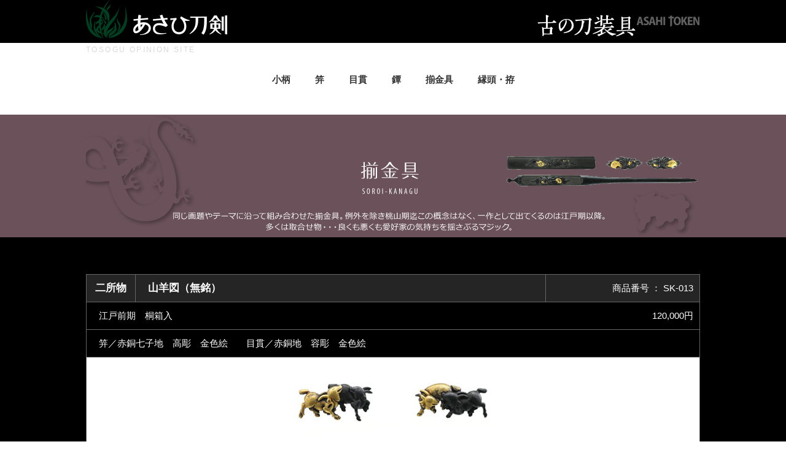

--- FILE ---
content_type: text/html
request_url: https://asahitoken.jp/contents/02_tosogu/product/tosogu-SK.html
body_size: 5771
content:
<!DOCTYPE html>
<html lang="ja">

<head>
<meta charset="utf-8">
<meta name="description" content="刀剣を刀工や時代、地名、長さだけで、評価を区別していませんか？　本来見るべきは出来や健全度に加え、作刀時の刀工の立場や背景などであり、それを評価してこその刀剣であり美術品だと思います。その視点、その基準、その評価、偏っていませんか？　あさひ刀剣は刀剣本来の価値をお届けします。">
<meta name="keywords" content="刀,日本刀,刀剣,脇差,槍,鍔,目貫,笄,小柄,拵,刀装具,古刀,末古刀,新刀,新々刀,現代刀,備前,大和,山城,美濃,相州">
<title>揃金具 - あさひ刀剣</title>

<!-- Stylesheets -->
<link rel="stylesheet" href="../../../css/import.css" media="all">
<link rel="stylesheet" href="../../../css/contents.css" media="all">

<!-- JavaScript -->
<script src="../../../js/jquery-1.9.1.js" type="text/javascript"></script>

<!--[if lt IE 9]>
<script src="../../../js/html5shiv.js"></script>
<![endif]-->

<!--[if (lt IE 9) & (!IEMobile)]>
<script src="../../../js/selectivizr-min.js"></script>
<![endif]-->

<!--[if lt IE 9]>
<script src="../../../js/css3-mediaqueries.js"></script>
<![endif]-->


</head>

<body>
<div id="wrapper">

 <header class="tosogu-category">
		<div class="inner">
			<img src="../../../images/02_tosogu/common/head_img_tosogu-category.jpg" alt="古の刀装具"/>
			<a href="../../../index.html"><img src="../../../images/common/head_home_white.png" alt="HOME" class="home_btn overwhite"/></a>
		</div>
	</header><!-- head -->
	
	<div id="main">
  <div class="inner-white">
			<h5>TOSOGU OPINION SITE</h5>
		<nav class="tosogu-category">
			<ul class="clearfix">
				<li><a href="tosogu-KZ.html">小柄</a></li>
			 <li><a href="tosogu-KG.html">笄</a></li>
			 <li><a href="tosogu-MK.html">目貫</a></li>
			 <li><a href="tosogu-TB.html">鐔</a></li>
			 <li><a href="tosogu-SK.html">揃金具</a></li>
			 <li><a href="tosogu-FK.html">縁頭・拵</a></li>
			</ul>
		</nav>
  </div>
		
		<div class="tosogu-title-SK">
   <div class="inner">
				<img src="../../../images/02_tosogu/common/title_tosogu-SK-top.gif" alt="笄"/>
			</div>
  </div>
  
  <div class="black-BG-kodougu">
   <div class="inner-black">
				
				<!-- item -->
    <div class="token-product mb-50">
     <div class="line-part clearfix">
      <p class="category">二所物</p>
      <p class="product-name">山羊図（無銘）</p>
      <p class="product-number">商品番号 ： SK-013</p>
     </div><!-- .first-line -->
     <div class="line-part clearfix">	
      <p class="data-text">江戸前期　桐箱入</p>
      <p class="price">120,000円</p>
     </div><!-- .second-line -->
     <div class="line-part">
      <p class="info-text">笄／赤銅七子地　高彫　金色絵　　目貫／赤銅地　容彫　金色絵</p>
     </div>
     <!-- .third-line -->
     <a href="../details/tosogu-SK/SK013.html"><img src="../../../images/02_tosogu/product/tosogu-SK/SK013/thumb-SK-013.jpg" alt=""/></a>
    </div><!-- .token-product -->
			<!-- end item -->
				
				<!-- item -->
    <div class="token-product mb-50">
     <div class="line-part clearfix">
      <p class="category">二所物</p>
      <p class="product-name">瓢箪鯰図（無銘・伝栄乗）</p>
      <p class="product-number">商品番号 ： SK-009</p>
     </div><!-- .first-line -->
     <div class="line-part clearfix">	
      <p class="data-text">江戸初期　保存刀装具　桐箱入</p>
      <p class="price">240,000円</p>
     </div><!-- .second-line -->
     <div class="line-part">
      <p class="info-text">小柄／赤銅七子地　高彫（鑞付据紋）　金銀色絵　　目貫／赤銅地　容彫　金色絵</p>
     </div><!-- .third-line -->
     <a href="../details/tosogu-SK/SK009.html"><img src="../../../images/02_tosogu/product/tosogu-SK/SK009/thumb-SK-009.jpg" alt=""/></a>
    </div><!-- .token-product -->
			<!-- end item -->
				
   </div>
  </div>
  
	</div><!-- #main -->

	<footer>
  <div class="ft-top">
   <div class="info-link">
    <p><a href="../../11_etc/sale.html"><img src="../../../images/banner/info-bnr-btm_kounyu.gif" alt="ご購入方法" class="mr-8 overwhite"/></a><a href="../../form/info.html"><img src="../../../images/banner/info-bnr-btm_toiawase.gif" alt="お問い合わせ" class="mr-8 overwhite"/></a><a href="../../11_etc/store.html"><img src="../../../images/banner/info-bnr-btm_tenpo.gif" alt="店舗のご案内" class="overwhite"/></a></p>
   </div>
  </div>
  <div class="ft-bottom">
   <div class="s-link">
    <ul>
					<li><a href="../../11_etc/low.html">特定商取引法表示</a></li>
					<li><a href="../../11_etc/compli.html">コンプライアンス</a></li>
				</ul>
   </div>
  </div>
	</footer><!-- footer -->
	
<p id="page-top"><a href="#wrapper"><img src="../../../images/common/pagetop.png" alt="ページトップ"></a></p>
	
</div><!-- #wrapper -->

<!-- rollover script -->
<script type="text/javascript">
	$(function(){
     $('a img').hover(function(){
        $(this).attr('src', $(this).attr('src').replace('_off', '_on'));
          }, function(){
             if (!$(this).hasClass('currentPage')) {
             $(this).attr('src', $(this).attr('src').replace('_on', '_off'));
			}
	   });
	});
</script>

<!-- page-top script -->
<script type="text/javascript">
$(function() {
	var topBtn = $('#page-top');	
	topBtn.hide();
	//スクロールが100に達したらボタン表示
	$(window).scroll(function () {
		if ($(this).scrollTop() > 100) {
			topBtn.fadeIn();
		} else {
			topBtn.fadeOut();
		}
	});
	//スクロールしてトップ
    topBtn.click(function () {
		$('body,html').animate({
			scrollTop: 0
		}, 500);
		return false;
    });
});
</script>

</body>
</html>


--- FILE ---
content_type: text/css
request_url: https://asahitoken.jp/css/import.css
body_size: 131
content:
@charset "UTF-8";
/* リセットスタイル ----------------------------------------*/
@import "reset.css";
/* スタイル ----------------------------------------*/
@import "style.css";
@import "common.css";

--- FILE ---
content_type: text/css
request_url: https://asahitoken.jp/css/contents.css
body_size: 19047
content:
@charset "UTF-8";
/* CSS Document */

#wrapper {
	margin-right: auto;
	margin-left: auto;
}
#main h5 {
	font-size: 0.923em;
	line-height: 1;
	font-weight: normal;
	padding-top: 5px;
	padding-bottom: 35px;
	letter-spacing: 0.2em;
	color: #D8D8D8;
}
.large_img {
	margin-left: auto;
	margin-right: auto;
	text-align: center;
}

/*=== Header Style ============================ */
header.token-top {
	background-color: #000000;
}
header.token-category {
	background-color: #000000;
}
header.token-pickup {
	background-color: #FFFFFF;
}
header.tosogu-top {
	background-color: #000000;
}
header.tosogu-category {
	background-color: #000000;
}
header.forum-top {
	background-color: #000000;
}
header.forum-report {
	background-color: #000000;
}
header.koriyama {
    background-color: #000000;
}
header.tanoshimukai{
    background-color: #000000;
}
header.white-top {
	background-color: #FFFFFF;
}
header.black-top {
	background-color: #000000;
}
header.book {
	background-color: #D39BAE;
}
.token-top .inner, .token-category .inner, .token-pickup .inner, .tosogu-top .inner, .tosogu-category .inner, .forum-top .inner, .forum-report .inner, .koriyama .inner, .tanoshimukai .inner, .white-top .inner, .black-top .inner, .book .inner {
	width: 1000px;
	margin-left: auto;
	margin-right: auto;
	position: relative;
}

/*=== Various Style ============================ */
#main {
	padding-bottom: 50px;
}
#main .inner-white {
	width: 1000px;
	margin-left: auto;
	margin-right: auto;
}
#main .black-BG {
	background-color: #000000;
	padding-bottom: 80px;
	color: #FFFFFF;
}
#main .black-BG .inner-black {
	width: 1000px;
	margin-left: auto;
	margin-right: auto;
}
#main .black-BG-kodougu {
	background-color: #000000;
	padding-bottom: 80px;
	color: #FFFFFF;
	padding-top: 60px;
}
#main .black-BG-kodougu .inner-black {
	width: 1000px;
	margin-left: auto;
	margin-right: auto;
}
#main .white-BG {
	background-color: #FFFFFF;
}
#main .white-BG .inner-white {
	width: 1000px;
	margin-left: auto;
	margin-right: auto;
}
.token-top-headline-text {
	font-size: 1.07692em;
	line-height: 1.7857;
	color: #FFFFFF;
	padding-bottom: 60px;
}
.tosogu-title-KG {
	background-color: #5B6386;
	height: 200px;
}
.tosogu-title-KZ {
	background-color: #6B623D;
	height: 200px;
}
.tosogu-title-MK {
	background-color: #AA7C88;
	height: 200px;
}
.tosogu-title-SK {
	background-color: #6A515A;
	height: 200px;
}
.tosogu-title-TB {
	background-color: #487568;
	height: 200px;
}
.tosogu-title-FK {
    background-color: #718993;
    height: 200px;
}
.tosogu-title-KG .inner, .tosogu-title-KZ .inner, .tosogu-title-MK .inner, .tosogu-title-SK .inner, .tosogu-title-TB .inner, .tosogu-title-FK .inner {
	width: 1000px;
	height: 200px;
	margin-left: auto;
	margin-right: auto;
}
.token-product-headline-text {
	font-size: 1.0769em;
	line-height: 1.7857;
	margin-bottom: 80px;
}
.token-pickup-headline-text {
	line-height: 1.7857;
	font-size: 1.0769em;
	padding-top: 20px;
}
.token-pickup-ListBox {
	font-size: 1.1538em;
	line-height: 2.66666;
}
.token-pickup-ListBox .PUlist-L {
	width: 480px;
	margin-right: 40px;
	float: left;
}
.token-pickup-ListBox .PUlist-R {
	width: 480px;
	float: left;
}
.tosogu-top-headline-text {
	font-size: 1.07692em;
	line-height: 1.7857;
	color: #FFFFFF;
	padding-bottom: 60px;
}
dl.detailtext-sec {
	font-size: 1.1538em;
	line-height: 2;
	margin-bottom: 60px;
}
dl.detailtext-sec dt {
	width: 90px;
	float: left;
}
dl.detailtext-sec dd {
	width: 910px;
	float: left;
}
.token-K-text {
	margin-bottom: 60px;
	width: 1000px;
}
.token-K-text h4 {
	background-color: #7E4984;
	font-size: 1.30769em;
	line-height: 30px;
	height: 30px;
	color: #FFFFFF;
	width: 985px;
	padding-left: 15px;
	margin-bottom: 20px;
}
.token-K-text p {
	font-size: 1.15384em;
	line-height: 2;
}
.tosogu-detailtext-sec {
	font-size: 1.1538em;
	line-height: 2;
	margin-bottom: 50px;
}
.forum-nakahara-prof-headline-text {
    font-size: 1.07692em;
    line-height: 1.7857;
    color: #000000;
    margin-bottom: 60px;
}
.forum-nakahara-prof-sec {
    background-image: url(../images/03_forum/common/forum_top_img02.jpg);
    background-repeat: no-repeat;
    background-position: center top;
    height: 750px;
    width: 570px;
    padding-left: 430px;
}
.forum-nakahara-prof-sec .prof-text {
	font-size: 1.1538em;
	line-height: 2;
	margin-bottom: 60px;
}
.forum-nakahara-prof-sec .career   {
	line-height: 1.923;
}
.forum-nakahara-prof-sec .career dt {
	width: 80px;
	float: left;
}
.forum-nakahara-prof-sec .career dd {
	width: 490px;
	float: left;
}
.forum-A-intro-sec, .forum-B-intro-sec, .forum-C-intro-sec, .forum-E-intro-sec {
	margin-bottom: 60px;
}
.forum-A-intro-sec .first-text {
	background-image: url(../images/03_forum/common/forum_A_img01.jpg);
	background-repeat: no-repeat;
	background-position: center top;
	font-size: 1.0769em;
	line-height: 1.7857;
	color: #9A0024;
	border-bottom: 1px solid #9A0024;
	margin-bottom: 15px;
	padding-bottom: 10px;
	padding-top: 50px;
}
.forum-B-intro-sec .first-text {
	background-image: url(../images/03_forum/common/forum_B_img01.jpg);
	background-repeat: no-repeat;
	background-position: center top;
	font-size: 1.0769em;
	line-height: 1.7857;
	color: #9A0024;
	border-bottom: 1px solid #9A0024;
	margin-bottom: 15px;
	padding-bottom: 10px;
	padding-top: 50px;
}
.forum-C-intro-sec .first-text {
	background-image: url(../images/03_forum/common/forum_C_img01.jpg);
	background-repeat: no-repeat;
	background-position: center top;
	font-size: 1.0769em;
	line-height: 1.7857;
	color: #9A0024;
	border-bottom: 1px solid #9A0024;
	margin-bottom: 15px;
	padding-bottom: 10px;
	padding-top: 50px;
}
.forum-E-intro-sec .first-text {
	background-image: url(../images/03_forum/common/forum_D_img01.jpg);
	background-repeat: no-repeat;
	background-position: center top;
	font-size: 1.0769em;
	line-height: 1.7857;
	color: #9A0024;
	border-bottom: 1px solid #9A0024;
	margin-bottom: 15px;
	padding-bottom: 10px;
	padding-top: 50px;
}
.forum-A-intro-sec .notes, .forum-B-intro-sec .notes, .forum-C-intro-sec .notes, .forum-E-intro-sec .notes {
	line-height: 1.5384;
}
.forum-A-list-sec, .forum-B-list-sec, .forum-C-list-sec, .forum-D-list-sec, .forum-E-list-sec, .koriyama-list-sec  {
	background-color: #E6E6E6;
	padding-bottom: 60px;
}
.forum-A-list-sec .inner {
	width: 1000px;
	margin-left: auto;
	margin-right: auto;
	background-image: url(../images/03_forum/common/forum_A_img03.gif);
	background-repeat: no-repeat;
	background-position: center top;
	padding-top: 50px;
	font-size: 1.1538em;
	line-height: 2.33333;
	font-weight: bold;
}
.forum-B-list-sec .inner {
	width: 1000px;
	margin-left: auto;
	margin-right: auto;
	background-image: url(../images/03_forum/common/forum_B_img03.gif);
	background-repeat: no-repeat;
	background-position: center top;
	padding-top: 50px;
	font-size: 1.1538em;
	line-height: 2.33333;
	font-weight: bold;
}
.forum-C-list-sec .inner {
	width: 1000px;
	margin-left: auto;
	margin-right: auto;
	background-image: url(../images/03_forum/common/forum_C_img03.gif);
	background-repeat: no-repeat;
	background-position: center top;
	padding-top: 50px;
	font-size: 1.1538em;
	line-height: 2.33333;
	font-weight: bold;
}
.forum-D-list-sec .inner {
	width: 1000px;
	margin-left: auto;
	margin-right: auto;
	background-image: url(../images/15_seminar/forum_D_img01.gif);
	background-repeat: no-repeat;
	background-position: center top;
	padding-top: 50px;
	font-size: 1.07692em;
	line-height: 1.7857;
}
.forum-E-list-sec .inner {
	width: 1000px;
	margin-left: auto;
	margin-right: auto;
	background-image: url(../images/03_forum/common/forum_D_img03.gif);
	background-repeat: no-repeat;
	background-position: center top;
	padding-top: 50px;
	font-size: 1.1538em;
	line-height: 2.33333;
	font-weight: bold;
}
.forumA-title-sec {
	border-bottom: 1px solid #9A0024;
	color: #9A0024;
	padding-top: 20px;
	margin-bottom: 35px;
}
.forumA-title-sec h3 {
	font-size: 1.92307em;
	font-weight: normal;
	line-height: 1;
	padding-left: 200px;
	margin-bottom: 65px;
}
.forumA-title-sec .copywritting {
	font-size: 0.84615em;
	text-align: right;
	margin-bottom: 5px;
}
.forum-content-2column {
	font-size: 1.15385em;
	line-height: 2;
	width: 1000px;
}
.forum-content-2column p {
	margin-left: 0px;
	text-indent: 1em;
}
.forum-content-2column p.no-indent {
	text-indent: 0em;
}
.forum-content-2column .w200-sec {
	width: 200px;
	float: left;
}
.forum-content-2column .w800-sec {
	width: 800px;
	float: left;
}
.forum-content-2column .w800-sec .heading-text {
	color: #9A0024;
	border-bottom: 1px solid #9A0024;
	padding-bottom: 20px;
	margin-bottom: 50px;
}
.forum-content-2column .w450-sec {
	width: 450px;
	float: left;
}
.forum-content-2column .w550-sec {
	width: 550px;
	float: left;
}
.forum-content-2column .list-text {
	margin-bottom: 40px;
	font-weight: bold;
}
.forum-content-2column .list-text dl dt {
	width: 90px;
	float: left;
}
.forum-content-2column .list-text dl dd {
	width: 710px;
	float: left;
}
.koriyama-list-sec .inner {
	width: 1000px;
	margin-left: auto;
	margin-right: auto;
	background-image: url(../images/08_koriyama/koriyama_img01.gif);
	background-repeat: no-repeat;
	background-position: center top;
	padding-top: 50px;
	font-size: 1.07692em;
	line-height: 1.7857;
}
.img-right {
	text-align: right;
}
.yakusoku-main-sec {
    background-image: url(../images/10_yakusoku/yakusoku_img01.gif);
    background-repeat: no-repeat;
    background-position: center top;
    padding-top: 120px;
    height: 360px;
    text-align: center;
    color: #710F3C;
    font-size: 1.1538em;
    line-height: 2;
}
.compli-main-sec {
	line-height: 1.923;
	margin-top: 25px;
}
.compli-main-sec h4 {
	font-size: 1.1538em;
	line-height: 1;
	font-weight: bold;
	margin-bottom: 20px;
}
.low-main-sec {
	margin-top: 25px;
	line-height: 1.923;
	margin-bottom: 50px;
}
.low-main-sec dt {
	width: 190px;
	float: left;
	font-weight: bold;
	margin-bottom: 25px;
}
.low-main-sec dd {
	width: 810px;
	float: left;
	margin-bottom: 25px;
}
.sale-main-sec {
	margin-top: 25px;
	margin-bottom: 50px;
	line-height: 1.7857;
	font-size: 1.0769em;
}
.sale-main-sec h4 {
	font-size: 1.21428em;
	font-weight: bold;
	line-height: 1;
	margin-bottom: 15px;
}
.sale-main-sec .chartBlock {
	background-image: url(../images/11_etc/sale_img01.gif);
	background-repeat: no-repeat;
	background-position: center top;
	width: 900px;
	margin-bottom: 50px;
	padding-left: 50px;
	padding-right: 50px;
	padding-top: 27px;
	height: 333px;
}
.sale-main-sec .chartBlock .chart-text {
	margin-bottom: 54px;
}
.sale-main-sec .underLine {
	border-top: 1px solid #999999;
}
.store-map-sec {
	background-image: url(../images/11_etc/store_img01.gif);
	background-repeat: no-repeat;
	background-position: center top;
	width: 380px;
	padding-left: 620px;
	height: 380px;
	margin-bottom: 50px;
}
.store-map-sec iframe {
	pointer-events:none;
}
.book-main-sec {
	margin-bottom: 50px;
	margin-top: 30px;
}
.book-main-sec .book-infoBlock {
	width: 1000px;
	border-bottom: 1px solid #999999;
	margin-bottom: 20px;
}
.book-main-sec .book-infoBlock section {
	border-top: 1px solid #999999;
	padding-top: 20px;
	margin-bottom: 0px;
	padding-bottom: 15px;
}
.book-infoBlock .book-img {
	width: 160px;
	float: left;
}
.book-infoBlock .book-info {
	width: 840px;
	float: left;
}
.book-infoBlock .book-info .book-title {
	font-size: 1.53846em;
	font-weight: bold;
	line-height: 1;
	float: left;
	width: 740px;
}
.book-infoBlock .book-info .book-link {
	width: 100px;
	height: 20px;
	float: right;
}
.book-infoBlock .book-info .writer-name {
	clear: both;
	font-size: 1.07692em;
	line-height: 1.42857;
	font-weight: bold;
	padding-top: 25px;
	padding-bottom: 25px;
}
.book-infoBlock .book-info .note {
	font-size: 1.0769em;
	line-height: 1.4286;
}
.book-infoBlock .book-info .note2 {
	font-size: 1.0769em;
	line-height: 1.4286;
	clear: both;
	padding-top: 10px;
	padding-left: 4em;
	text-indent: -4em;
}
.book-prof-sec {
	background-image: url(../images/09_book/bookA_img01.jpg);
	background-repeat: no-repeat;
	background-position: left top;
	width: 750px;
	padding-left: 250px;
	margin-bottom: 60px;
}
.book-prof-sec h4 {
	background-color: #D39BAE;
	width: 740px;
	height: 25px;
	color: #FFFFFF;
	font-weight: bold;
	line-height: 25px;
	padding-left: 10px;
	margin-bottom: 15px;
}
.book-prof-sec dl {
	line-height: 1.923;
}
.book-prof-sec dt {
	width: 80px;
	float: left;
}
.book-prof-sec dd {
	width: 670px;
	float: left;
}
.book-detail section {
	border-top: 1px solid #999999;
	padding-top: 20px;
	padding-bottom: 60px;
}
.book-detail .book-img {
	width: 160px;
	float: left;
}
.book-detail .book-info {
	width: 840px;
	float: left;
}
.book-detail .book-info .book-title {
	font-size: 1.53846em;
	font-weight: bold;
	line-height: 1;
}
.book-detail .book-info .writer-name {
	font-size: 1.0792em;
	font-weight: bold;
	line-height: 1.42857;
	margin-top: 25px;
	margin-bottom: 25px;
}
.book-detail .book-info .note {
	font-size: 1.07692em;
	line-height: 1.42857;
	margin-bottom: 30px;
}
.book-detail .book-info .note2 {
	font-size: 1.0769em;
	line-height: 1.4286;
	padding-top: 10px;
	padding-left: 4em;
	text-indent: -4em;
}
.book-detail .book-img-02 {
	width: 290px;
	float: left;
}
.book-detail .book-info-02 {
	width: 710px;
	float: left;
}
.book-detail .book-info-02 .book-title {
	font-size: 1.53846em;
	font-weight: bold;
	line-height: 1;
}
.book-detail .book-info-02 .writer-name {
	font-size: 1.0792em;
	font-weight: bold;
	line-height: 1.42857;
	margin-top: 25px;
	margin-bottom: 25px;
}
.book-detail .book-info-02 .note {
	font-size: 1.07692em;
	line-height: 1.42857;
	margin-bottom: 30px;
}
.book-detail .book-comment  {
	clear: both;
}
.book-detail .book-comment .comment-text {
	font-size: 1.07692em;
	line-height: 1.7857;
	overflow: auto;
}
.ism-top-main {
	background-image: url(../images/04_ism/ism_top_img01.gif);
	background-repeat: no-repeat;
	background-position: center top;
	width: 930px;
	height: 220px;
	padding-left: 70px;
	padding-top: 200px;
	margin-top: 60px;
}
.ism-top-main ul li {
	width: 200px;
	height: 80px;
	margin-right: 20px;
	float: left;
}
.ism-top-main-katanagari {
	background-image: url(../images/04_ism/ism_top_img02.gif);
	background-repeat: no-repeat;
	background-position: center top;
	width: 860px;
	height: 480px;
	padding-left: 70px;
	padding-top: 200px;
	margin-top: 30px;
	padding-right: 70px;
}
.ism-contents-main {
	font-size: 1.15384em;
	line-height: 1.66666;
}
.ism-contents-main p {
	padding-left: 4em;
	text-indent: -4em;
	margin-bottom: 25px;
}
.ism-contents-main-katanagari {
	font-size: 1.15384em;
	line-height: 2;
}
.ism-contents-main-katanagari p {
	text-indent: 1em;
}
.shiryo-top-nav {
	width: 1000px;
	height: 70px;
	position: absolute;
	top: 240px;
}
.shiryo-top-nav ul {
	margin-right: -16px;
}
.shiryo-top-nav ul li {
	width: 238px;
	height: 70px;
	margin-right: 16px;
	float: left;
}
.shiryo-top-main   {
	font-size: 1.07692em;
	line-height: 1.7857;
}
.shiryo-column {
	font-size: 1.15384em;
	line-height: 2;
}
.shiryo-2column {
	font-size: 1.15384em;
	line-height: 2;
}
h4.shiryo-headline01 {
	font-weight: bold;
	font-size: 1.17647em;
	width: 400px;
	height: 30px;
	background-color: #666666;
	color: #FFFFFF;
	text-align: center;
	line-height: 30px;
	margin-bottom: 20px;
	margin-left: auto;
	margin-right: auto;
}
.shiryo-2column .Lbox {
	width: 500px;
	margin-right: 30px;
	float: left;
}
.shiryo-2column .Rbox  {
	width: 470px;
	float: left;
}
.kokogaku-top-main {
	font-size: 1.07692em;
	line-height: 1.7857;
}
.kokogaku-top-main nav {
	width: 1000px;
	margin-bottom: 60px;
}
.kokogaku-top-main nav ul li {
	width: 188px;
	height: 188px;
	float: left;
}
.kokogaku-top-main nav ul li+li {
	margin-left: 15px;
}
.kokogaku-contents-main {
	font-size: 1.07692em;
	line-height: 1.7857;
}
.kokogaku-contents-main h4 {
	font-size: 1.42857em;
	line-height: 1;
	text-align: center;
	font-weight: normal;
	margin-bottom: 30px;
}
.kokogaku-contents-main nav {
	width: 1000px;
}
.kokogaku-contents-main nav ul li {
	width: 188px;
	height: 30px;
	float: left;
}
.kokogaku-contents-main nav ul li+li {
	margin-left: 15px;
}

/*=== Nav Style ============================ */
nav.token-category {
	margin-bottom: 50px;
	width: 1000px;
	position: relative;
	overflow: hidden;
}
nav.token-category ul {
	float: left;
	position: relative;
	left: 50%;
}
nav.token-category ul li {
	float: left;
	text-align: center;
	font-size: 1.1538em;
	font-weight: bold;
	position: relative;
	left: -50%;
	padding-left: 20px;
	padding-right: 20px;
	line-height: 1;
}
nav.tosogu-category {
	margin-bottom: 50px;
	width: 1000px;
	position: relative;
	overflow: hidden;
}
nav.tosogu-category ul {
	float: left;
	position: relative;
	left: 50%;
}
nav.tosogu-category ul li {
	float: left;
	text-align: center;
	font-size: 1.1538em;
	font-weight: bold;
	position: relative;
	left: -50%;
	padding-left: 20px;
	padding-right: 20px;
	line-height: 1;
}
nav.forum-main {
	width: 1000px;
	height: 75px;
	margin-bottom: 60px;
}
nav.forum-main ul {
	margin-right: -56px;
}
nav.forum-main ul li {
	width: 208px;
	height: 75px;
	margin-right: 56px;
	float: left;
}

/*=== Item Style ============================ */
.token-product {
    border: 1px solid #666666;
    width: 998px;
}
.token-product .line-part {
	border-bottom: 1px solid #666666;
}
.token-product .line-part .category {
	font-size: 1.3076em;
	font-weight: bold;
	line-height: 44px;
	text-align: center;
	width: 79px;
	float: left;
	border-right: 1px solid #666666;
	background-color: #252525;
}
.token-product .line-part .product-name {
	font-size: 1.3076em;
	font-weight: bold;
	line-height: 44px;
	width: 647px;
	float: left;
	border-right: 1px solid #666666;
	background-color: #252525;
	padding-left: 20px;
}
.token-product .line-part .product-number {
	font-size: 1.1538em;
	line-height: 44px;
	text-align: right;
	width: 230px;
	float: left;
	background-color: #252525;
	padding-left: 10px;
	padding-right: 10px;
}
.token-product .line-part .category-white {
	font-size: 1.3076em;
	font-weight: bold;
	line-height: 44px;
	text-align: center;
	width: 79px;
	float: left;
	border-right: 1px solid #666666;
	background-color: #E6E6E6;
}
.token-product .line-part .product-name-white {
	font-size: 1.3076em;
	font-weight: bold;
	line-height: 44px;
	width: 647px;
	float: left;
	border-right: 1px solid #666666;
	background-color: #E6E6E6;
	padding-left: 20px;
}
.token-product .line-part .product-number-white {
	font-size: 1.1538em;
	line-height: 44px;
	text-align: right;
	width: 230px;
	float: left;
	background-color: #E6E6E6;
	padding-left: 10px;
	padding-right: 10px;
}
.token-product .line-part .data-text {
	width: 828px;
	float: left;
	font-size: 1.154em;
	line-height: 44px;
	padding-left: 20px;
}
.token-product .line-part .price {
	width: 140px;
	float: left;
	font-size: 1.154em;
	line-height: 44px;
	text-align: right;
	padding-right: 10px;
}
.token-product .line-part .info-text {
	font-size: 1.154em;
	line-height: 44px;
	width: 978px;
	padding-left: 20px;
}
.token-product .line-part-bottom .info-text {
	font-size: 1.154em;
	line-height: 44px;
	width: 978px;
	padding-left: 20px;
}


--- FILE ---
content_type: text/css
request_url: https://asahitoken.jp/css/reset.css
body_size: 2699
content:
body{
  font-size: 13px; /* 基本フォントサイズ */
    *font-size: small; /* IE7およびIE6標準準拠モード用 */
    *font: x-small; /* IE6後方互換モード用 */
  font-family: "Lucida Grande", "Lucida Sans Unicode", "メイリオ", Meiryo, "Hiragino Kaku Gothic Pro", "ヒラギノ角ゴ Pro W3", "ＭＳ Ｐゴシック", Helvetica, Arial, Verdana, sans-serif;
}

select,input,button,textarea,button {
	font:99%;
	font-family: "Lucida Grande", "Lucida Sans Unicode", "メイリオ", Meiryo, "Hiragino Kaku Gothic Pro", "ヒラギノ角ゴ Pro W3", "ＭＳ Ｐゴシック", Helvetica, Arial, Verdana, sans-serif;
}

table {
	font-size:inherit;font:100%;
}

pre,code,kbd,samp,tt {
	font-family:monospace;*font-size:108%;line-height:100%;
}



/* 
html5doctor.com Reset Stylesheet
v1.6.1
Last Updated: 2010-09-17
Author: Richard Clark - http://richclarkdesign.com 
Twitter: @rich_clark
*/

html, body, div, span, object, iframe,
h1, h2, h3, h4, h5, h6, p, blockquote, pre,
abbr, address, cite, code,
del, dfn, em, ins, kbd, q, samp,
small, strong, sub, sup, var,
b, i,
dl, dt, dd, ol, ul, li,
fieldset, form, label, legend,
table, caption, tbody, tfoot, thead, tr, th, td,
article, aside, canvas, details, figcaption, figure, 
footer, header, hgroup, menu, nav, section, summary,
time, mark, audio, video {
    margin:0;
    padding:0;
    border:0;
    outline:0;
    vertical-align:baseline;
    background:transparent;
}

body {
  line-height: 1;
}

article,aside,details,figcaption,figure,
footer,header,hgroup,menu,nav,section { 
    display:block;
}

ol, ul {
    list-style:none;
}

blockquote, q {
    quotes:none;
}

blockquote:before, blockquote:after,
q:before, q:after {
    content:'';
    content:none;
}

a {
    margin:0;
    padding:0;
    vertical-align:baseline;
    background:transparent;
}

ins {
    background-color:#ff9;
    color:#000;
    text-decoration:none;
}

mark {
    background-color:#ff9;
    color:#000; 
    font-style:italic;
    font-weight:bold;
}

del {
    text-decoration: line-through;
}

abbr[title], dfn[title] {
    border-bottom:1px dotted;
    cursor:help;
}

table {
    border-collapse:collapse;
    border-spacing:0;
}

hr {
    display:block;
    height:1px;
    border:0;   
    border-top:1px solid #cccccc;
    margin:1em 0;
    padding:0;
}

input, select {
    vertical-align:middle;
}

img {
    max-width: 100%;
    vertical-align: middle;
    font-size: 0;
    line-height: 0;
    margin: 0;
    padding: 0;
    border: 0;
    outline: 0;
    background-color: #000000;
    height: auto;
    width: auto\9; /* ie8 */
}

/* scrollbar ============================================================================= */
html {
	overflow: scroll;
	overflow: -moz-scrollbars-vertical;
	overflow-x: auto
}


--- FILE ---
content_type: text/css
request_url: https://asahitoken.jp/css/style.css
body_size: 3369
content:
@charset "UTF-8";

/*=== Base Style ============================ */
body {
	-webkit-text-size-adjust: none;
	color: #333333;
	background-color: #FFFFFF;
}
body.tolen_large {
	background-color: #000;
}

/*=== Link Style ============================ */
a:link {
	color: #961450;
	text-decoration: none;
}
a:visited {
	color: #961450;
	text-decoration: none;
}
a:hover {
	color: #961450;
	text-decoration: underline;
}
a:active {
	color: #961450;
	text-decoration: none;
}
.token-category a:link {
	color: #333333;
	text-decoration: none;
}
.token-category a:visited {
	color: #333333;
	text-decoration: none;
}
.token-category a:hover {
	color: #961450;
}
.token-category a:active {
	color: #333333;
	text-decoration: none;
}
.token-pickup-ListBox a:link {
	color: #FFFFFF;
	text-decoration: none;
}
.token-pickup-ListBox a:visited {
	color: #FFFFFF;
	text-decoration: none;
}
.token-pickup-ListBox a:hover {
	color: #FFFFFF;
	text-decoration: underline;
}
.token-pickup-ListBox a:active {
	color: #FFFFFF;
	text-decoration: none;
}
.tosogu-category a:link {
	color: #333333;
	text-decoration: none;
}
.tosogu-category a:visited {
	color: #333333;
	text-decoration: none;
}
.tosogu-category a:hover {
	color: #2831A0;
}
.tosogu-category a:active {
	color: #333333;
	text-decoration: none;
}
.forum-A-list-sec a:link, .forum-B-list-sec a:link, .forum-C-list-sec a:link, .forum-E-list-sec a:link {
	color: #333333;
	text-decoration: none;
}
.forum-A-list-sec a:visited, .forum-B-list-sec a:visited, .forum-C-list-sec a:visited, .forum-E-list-sec a:visited {
	color: #333333;
	text-decoration: none;
}
.forum-A-list-sec a:hover, .forum-B-list-sec a:hover, .forum-C-list-sec a:hover, .forum-E-list-sec a:hover {
	color: #9A0024;
}
.forum-A-list-sec a:active, .forum-B-list-sec a:active, .forum-C-list-sec a:active, .forum-E-list-sec a:active {
	color: #333333;
	text-decoration: none;
}

/*=== Text Style ============================ */
.text_B {
	font-weight: bold;
}
.text_right {
	text-align: right;
}
.text_710F3C {
	color: #00331b;
}
.text_9A0024 {
	color: #00331b;
}
.text_D7A0FF {
	color: #D7A0FF;
}
.text-indent3 {
	text-indent: -3em;
	padding-left: 3em;
}
.semi-heading {
	font-weight: bold;
	color: #9A0024;
	font-size: 1.3077em;
}

/*=== Margin ============================ */
.mb-05 {
  margin-bottom: 5px;
}
.mb-10 {
  margin-bottom: 10px;
}
.mb-20 {
  margin-bottom: 20px;
}
.mb-30 {
  margin-bottom: 30px;
}
.mb-50 {
  margin-bottom: 50px;
}
.mr-5 {
	margin-right: 5px;
}
.mr-8 {
	margin-right: 8px;
}
.mr-10 {
	margin-right: 10px;
}
.mr-30 {
	margin-right: 30px;
}
.ml-50 {
	margin-left: 50px;
}

/*=== Image Style ============================ */
.img_aligin_L {
  float: left;
}
.img_aligin_R {
  float: right;
}
.overflow {
  overflow: auto;
}

/*=== clearfix ============================ */
.clearfix {
	min-height:1%;
	clear:both;
}
* html .clearfix {
	height:1%;
}
.clearfix:after {
	content:".";
	display:block;
	height:0;
	clear:both;
	line-height:0; 
	visibility:hidden;
}

/*=== image overwhite ============================ */
a:hover img.overwhite {
    cursor:pointer;
    filter: alpha(opacity=60);        /* ie lt 8 */
    -ms-filter: "alpha(opacity=60)";  /* ie 8 */
    -moz-opacity:0.6;                 /* FF lt 1.5, Netscape */
    -khtml-opacity: 0.6;              /* Safari 1.x */
    opacity:0.6;
    zoom:1;
}

/*=== pagetop ============================ */
#page-top {
	position: fixed;
	right: 0px;
	bottom: 100px;
}


--- FILE ---
content_type: text/css
request_url: https://asahitoken.jp/css/common.css
body_size: 1772
content:
@charset "UTF-8";
/* CSS Document */

.home_btn {
	position: absolute;
	top: 0px;
	left: 0px;
	width: 230px;
	height: 63px;
}
#banner_area {
    margin-left: auto;
    margin-right: auto;
    padding-bottom: 20px;
    background-color: #202020;
}
#banner_area .inner {
	margin-right: auto;
	margin-left: auto;
	width: 1000px;
}
#banner_area ul {
	margin-right: -8px;
}
#banner_area ul li {
	width: 244px;
	height: 80px;
	float: left;
	margin-right: 8px;
}
footer  {
	margin-left: auto;
	width: 1000px;
	margin-right: auto;
}
footer .ft-top {
	width: 1000px;
	border-bottom: 1px solid #999999;
	margin-bottom: 5px;
	padding-bottom: 10px;
}
footer .ft-top .info-link {
	margin-bottom: 10px;
}
footer .ft-top .shop-link {
	width: 1000px;
	height: 51px;
}
footer .ft-top .shop-link ul {
	display: flex;
	justify-content: space-between;
}
footer .ft-bottom {
	width: 1000px;
	height: 70px;
	background-image: url(../images/common/footer_bg.gif);
	background-repeat: no-repeat;
	background-position: center top;
}
footer .s-link {
  float: left;
  font-size: 0.846em;
  line-height: 1;
}
footer .s-link ul li {
  float: left;
  width: 130px;
  height: 20px;
  border: 1px solid #999;
  margin-right: 5px;
  text-align: center;
}
footer .s-link ul li a:link {
  display: block;
  padding-top: 4px;
  height: 16px;
  width: 130px;
  color: #333;
  text-decoration: none;
}
footer .s-link ul li a:visited {
  color: #333;
  text-decoration: none;
  display: block;
  height: 16px;
  width: 130px;
  padding-top: 4px;
}
footer .s-link ul li a:hover {
  background-color: #333333;
  color: #FFF;
  text-decoration: none;
  display: block;
  height: 16px;
  width: 130px;
  padding-top: 4px;
}
footer .s-link ul li a:active {
  color: #FFF;
  text-decoration: none;
  background-color: #333;
  display: block;
  height: 16px;
  width: 130px;
  padding-top: 4px;
}
